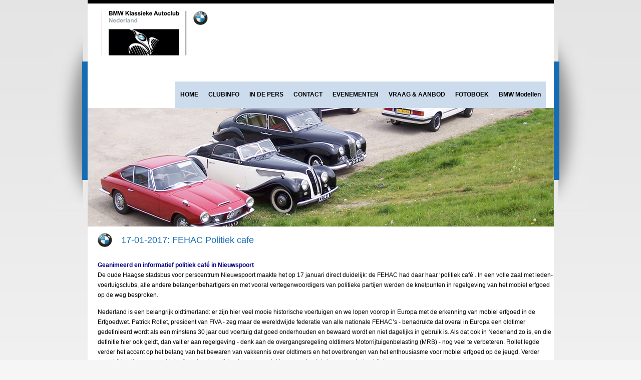

--- FILE ---
content_type: text/html; charset=UTF-8
request_url: https://www.bmwklassiek.nl/nieuws/128
body_size: 3538
content:
<!DOCTYPE html PUBLIC "-//W3C//DTD XHTML 1.0 Strict//EN" "http://www.w3.org/TR/xhtml1/DTD/xhtml1-strict.dtd">
<html xmlns="http://www.w3.org/1999/xhtml">
<head>



<title>17-01-2017: FEHAC Politiek cafe</title>

<meta http-equiv="Content-Type" content="text/html; charset=utf-8" />
<meta name="description" content="" />
<meta name="keywords" content="" />
 <link rel="icon" type="image/x-icon" href="/images/favicon.ico">


<link rel="stylesheet" type="text/css" href="https://www.bmwklassiek.nl/css/style.css" />	
	
	<!--[if lt IE 9]><script src="js/IE9.js" type="text/javascript"></script><![endif]-->
	<!--[if lte IE 6]><link rel="stylesheet" type="text/css" href="ie6.css" /><![endif]-->


</head>
<body>
<!-- Container -->
	<div id="container">
	<div id="inner-container">
<!-- Header -->
	<div id="header">
		<a href="https://www.bmwklassiek.nl/"><img src="https://www.bmwklassiek.nl/images/bmw-klassieke-autoclub.png" alt="bmw-klassieke-autoclub" id="bmw-klassieke-autoclub" /></a>
		<img src="https://www.bmwklassiek.nl/images/bmw-logo.png" alt="bmw-logo" id="bmw-logo" />
	<!-- Menu -->
		<ul id="menu">

                                        <li class=" ">

                    <a href="https://www.bmwklassiek.nl/" title="" class="menu_item">
                        HOME                    </a>

                                        </li>
                                    <li class="submenu ">

                    <a href="https://www.bmwklassiek.nl/nlclubinfo/" title="BMW Klassieke Autoclub Informatie" class="menu_item">
                        CLUBINFO                    </a>

                                                                    <ul>
                        
                            <li class="">
                                <a href="https://www.bmwklassiek.nl/nlclubinfo">BMW Klassieke Autoclub</a>
                            </li>

                        
                            <li class="">
                                <a href="https://www.bmwklassiek.nl/links/">BMW Links & adverteerders</a>
                            </li>

                        
                            <li class="">
                                <a href="https://www.bmwklassiek.nl/sponsors-donateurs/">BMW Klassiek Donateurs</a>
                            </li>

                        
                            <li class="">
                                <a href="https://www.bmwklassiek.nl/federatie-van-nederlandse-bmw-clubs/">BMW Clubs NL </a>
                            </li>

                        
                            <li class="">
                                <a href="https://www.bmwklassiek.nl/clubartikelen-bmw-klassiek/">Clubkleding voor leden</a>
                            </li>

                        
                            <li class="">
                                <a href="https://www.bmwklassiek.nl/clubblad/">BMW Klassiek Clubblad</a>
                            </li>

                        
                            <li class="">
                                <a href="https://www.bmwklassiek.nl/lid-worden/">Lid worden</a>
                            </li>

                        
                            <li class="">
                                <a href="https://www.bmwklassiek.nl/nieuws">NIEUWS</a>
                            </li>

                        
                            <li class="">
                                <a href="https://www.bmwklassiek.nl/adverteren/">Adverteren clubblad</a>
                            </li>

                        
                            <li class="">
                                <a href="https://www.bmwklassiek.nl/statuten-en-reglementen/">Huishoudelijk reglement</a>
                            </li>

                        
                            <li class="">
                                <a href="https://www.bmwklassiek.nl/privacy/">Bescherming persoonsgegevens</a>
                            </li>

                        
                            <li class="">
                                <a href="https://www.fehac.nl/nieuwsbrieven/">Lees FEHAC Nieuwsbrieven</a>
                            </li>

                        
                            <li class="last">
                                <a href="https://www.fehac.nl/fehactiviteiten/">Lees FEHACtiviteiten</a>
                            </li>

                                                </ul>
                                        </li>
                                    <li class=" ">

                    <a href="https://www.bmwklassiek.nl/markt-bmw-klassiek/" title="BMW Klassiek in de pers" class="menu_item">
                        IN DE PERS                    </a>

                                        </li>
                                    <li class=" ">

                    <a href="https://www.bmwklassiek.nl/contact" title="" class="menu_item">
                        CONTACT                    </a>

                                        </li>
                                    <li class=" ">

                    <a href="https://www.bmwklassiek.nl/evenementen/" title="Evenementenkalender BMW Klassiek" class="menu_item">
                        EVENEMENTEN                    </a>

                                        </li>
                                    <li class="submenu ">

                    <a href="https://www.bmwklassiek.nl/bmw-klassiek-auto-aanbod/" title="Klassieke BMW&#39;s aangeboden" class="menu_item">
                        VRAAG &amp; AANBOD                    </a>

                                                                    <ul>
                        
                            <li class="">
                                <a href="https://www.bmwklassiek.nl///te-koop-bmw-z4-2007">Te koop: BMW Z4 2007</a>
                            </li>

                        
                            <li class="">
                                <a href="https://www.bmwklassiek.nl///te-koop-bmw-oldtimer-wieldoppen">Te koop: BMW wieldoppen</a>
                            </li>

                        
                            <li class="">
                                <a href="https://www.bmwklassiek.nl/te-koop-bmw-isetta/">Te koop: BMW Isetta 1960</a>
                            </li>

                        
                            <li class="">
                                <a href="https://www.bmwklassiek.nl/te-koop-bmw-3206-e21-alpina-uitgevoerd/">BMW 320/6 Alpina uitgevoerd</a>
                            </li>

                        
                            <li class="">
                                <a href="https://www.bmwklassiek.nl///te-koop-bmw-328i-coup-1997">Te koop: BMW 328i coupé1997</a>
                            </li>

                        
                            <li class="">
                                <a href="https://www.bmwklassiek.nl///te-koop-bmw-750il-1994">Te koop: BMW 750iL 1994</a>
                            </li>

                        
                            <li class="last">
                                <a href="https://www.bmwklassiek.nl/te-koop-bmw-735i-1989/">Te koop: BMW 735ia 1989</a>
                            </li>

                                                </ul>
                                        </li>
                                    <li class="submenu ">

                    <a href="https://www.bmwklassiek.nl/fotos" title="" class="menu_item">
                        FOTOBOEK                    </a>

                                                                    <ul>
                        
                            <li class="">
                                <a href="https://www.bmwklassiek.nl///fotos/album/126">Najaarsrit Overijssel-Friesland</a>
                            </li>

                        
                            <li class="">
                                <a href="https://www.bmwklassiek.nl///fotos/album/125">Zeeuws- en Belgisch Vlaanderen</a>
                            </li>

                        
                            <li class="">
                                <a href="https://www.bmwklassiek.nl///fotos/album/124">Zomerrit 29 juni 2025</a>
                            </li>

                        
                            <li class="">
                                <a href="https://www.bmwklassiek.nl///fotos/album/123">Kastelenrit Baarlo</a>
                            </li>

                        
                            <li class="">
                                <a href="https://www.bmwklassiek.nl///fotos/album/122">Rit dwars door Zuid-Holland</a>
                            </li>

                        
                            <li class="last">
                                <a href="https://www.bmwklassiek.nl//fotos/">Meer fotogalerijen</a>
                            </li>

                                                </ul>
                                        </li>
                                    <li class="submenu ">

                    <a href="https://www.bmwklassiek.nl/modellen" title="" class="menu_item">
                        BMW Modellen                    </a>

                                                                    <ul>
                        
                            <li class="last">
                                <a href="https://www.bmwgroup-classic.com/en/history/historic-modeloverview-bmw.html">BMW Group Classic</a>
                            </li>

                                                </ul>
                                        </li>
                		</ul>
	<!-- /Menu -->
	</div>
<!-- /Header -->

<!-- Banner -->
	<div id="banner">
                    <img src="https://www.bmwklassiek.nl/images/banner.jpg" alt="banner" />
        	</div>
<!-- /Banner -->

<!-- Content -->
	<div id="content" >

			<h1>17-01-2017: FEHAC Politiek cafe</h1>
<h2><span style="color: #000080;">Geanimeerd en informatief politiek caf&eacute; in Nieuwspoort</span></h2>
<p>De oude Haagse stadsbus voor perscentrum Nieuwspoort maakte het op 17 januari direct duidelijk: de FEHAC had daar haar &lsquo;politiek caf&eacute;&rsquo;. In een volle zaal met leden-voertuigsclubs, alle andere belangenbehartigers en met vooral vertegenwoordigers van politieke partijen werden de knelpunten in regelgeving van het mobiel erfgoed op de weg besproken.</p>
<p>Nederland is een belangrijk oldtimerland: er zijn hier veel mooie historische voertuigen en we lopen voorop in Europa met de erkenning van mobiel erfgoed in de Erfgoedwet. Patrick Rollet, president van FIVA - zeg maar de wereldwijde federatie van alle nationale FEHAC&rsquo;s - benadrukte dat overal in Europa een oldtimer gedefinieerd wordt als een minstens 30 jaar oud voertuig dat goed onderhouden en bewaard wordt en niet dagelijks in gebruik is. Als dat ook in Nederland zo is, en die definitie hier ook geldt, dan valt er aan regelgeving - denk aan de overgangsregeling oldtimers Motorrijtuigenbelasting (MRB) - nog veel te verbeteren. Rollet legde verder het accent op het belang van het bewaren van vakkennis over oldtimers en het overbrengen van het enthousiasme voor mobiel erfgoed op de jeugd. Verder roept hij bezitters van mobiel erfgoed op hun rijdende museumstukken vooral ook te tonen aan het publiek. </p>
<p>Voor de bijeenkomst waren de politieke partijen uitgenodigd om hun visie te geven op regels, behoud en wetgeving voor oldtimers. Daarbij kwamen vooral de milieuzones en de overgangsregeling MRB aan bod. Het politiek panel bestond uit Barbara Visser (VVD), Erik Ronnes (CDA), Koos Burgman (BOVAG) met als gedreven gespreksleider Steven van Eijck (RAI-vereniging). Uiteraard waren meer politieke partijen uitgenodigd maar de PVV mocht niet, de PvdA durfde niet en GroenLinks wilde niet. De VVD-PvdA coalitie was de laatste jaren mordicus tegen het nog veranderen van de MRB-vrijstelling bij 40 jaar met overgangsregeling. Barbara Visser kon daarom nu nog niet zeggen of de VVD dit aan de PvdA gegunde punt in een volgend kabinet wil verbeteren. Het CDA is duidelijk: die wil een vaste overgangsregeling voor 30-40 jarige oldtimers ongeacht de brandstofsoort.</p>
<p>De milieuzones zijn nu een lappendeken aan regels en dat dreigt alleen maar erger te worden: iedere gemeente mag zelf de categorie voertuigen kiezen die ze wil verbieden. Het CDA wil deze bevoegdheid bij gemeenten laten, zij het dat er altijd ontheffingen mogelijk moeten zijn voor mobiel erfgoed. Trouwen in een oldtimer en een bevrijdingsintocht moeten mogelijk zijn. De Amsterdamse situatie waar bijvoorbeeld een oude originele stadsbus van het eigen GVB nooit meer in mag en waar geen enkele mogelijkheid is voor ontheffing, dient te worden voorkomen.&nbsp; De VVD is sowieso tegen milieuzones, omdat het symboolpolitiek is: luchtvervuiling stopt niet bij de gemeentegrenzen. Maar als die milieuzones er toch zijn, moet het wel duidelijk zijn, en daarom vindt de VVD dat landelijk vastgesteld moet worden welke voertuigen er wel en niet in mogen. &nbsp;</p>
<p>Verrassend aan het eind was het flitsende, afsluitende filmpje van Rose Atalante Veenenbos in haar 91 jaar oude Amilcar racer. De boodschap was: oldtimers zijn cool en geniet ervan.</p>
<h2><span style="color: #000080;">Meer zien</span></h2>
<p>Voor meer beeldmateriaal en de complete video-impressie van het Politiek Caf&eacute; bezoekt u de <a href="http://fehac.nl/">FEHAC website</a>.</p>
<p>&nbsp;</p><p style="margin-top: 20px;"><a href="/nieuws/">Terug naar alle nieuws</a></p>
<style type="text/css">
    div#fotos{
        display:none;
    }
</style>
		<div class="clear"></div>
	</div>
<!-- /Content -->

<!-- Foto's -->
	<div id="fotos">


		<h2>Laatst toegevoegde foto's</h2><span class="blue"><a href="https://www.bmwklassiek.nl/fotos">meer foto's</a></span>
		<ul style="position: relative;">
			                <li><a href='https://www.bmwklassiek.nl/fotos/album/126'><div class="fotoBorderHolder"><img src='https://www.bmwklassiek.nl/uploads/fotoalbum/thumbs/P1430576_1764149713.jpg' /><div class="fotoBorder"></div></div></a></li>

                            <li><a href='https://www.bmwklassiek.nl/fotos/album/126'><div class="fotoBorderHolder"><img src='https://www.bmwklassiek.nl/uploads/fotoalbum/thumbs/P1430575_1764149713.jpg' /><div class="fotoBorder"></div></div></a></li>

                            <li><a href='https://www.bmwklassiek.nl/fotos/album/126'><div class="fotoBorderHolder"><img src='https://www.bmwklassiek.nl/uploads/fotoalbum/thumbs/P1430574_1764149712.jpg' /><div class="fotoBorder"></div></div></a></li>

                            <li><a href='https://www.bmwklassiek.nl/fotos/album/126'><div class="fotoBorderHolder"><img src='https://www.bmwklassiek.nl/uploads/fotoalbum/thumbs/P1430572_1764149712.jpg' /><div class="fotoBorder"></div></div></a></li>

            		</ul>
	</div>
<!-- /Foto's -->

	<div class="clear"></div>
	</div>
<!-- / Inner Container -->


<!-- Footer -->
	<div id="footer">
        		<span class="copyright">&#169;  bmwklassiek.nl</span>
		<span class="webba"><a href="http://www.webba.nl" target="_blank" title="Website ontwikkeling: Webba">Website ontwikkeling: Webba</a></span>
	<div class="clear"></div>
	</div>
<!-- /Footer -->
	</div>
<!-- / Container -->

</body>
</html>

--- FILE ---
content_type: text/css
request_url: https://www.bmwklassiek.nl/css/style.css
body_size: 1275
content:
html {
    padding: 0;
    color: #000001;
    background: #F6F6F6 url("../images/background.png") repeat-x;
    font: 12px/20px "Arial", Sans-Serif;
}

body {
    width: 1065px;
    background: #F6F6F6 url("../images/background.png") repeat-x;
    margin: 0 auto;
}
div#container {
    width: 931px;
    background: url("../images/container-background.png") 0 68px no-repeat;
    margin: 0;
    padding: 0 67px;
}
div#inner-container {
    width: 931px;
    background: #ffffff;
}

/* Link opmaak */
a {
    color: #156cb3;
    text-decoration: underline;
}
a:hover {
    color: #156cb3;
    text-decoration: none;
}
/* /Link opmaak */

/* Clear */
.clear {
    width: 1px;
    height: 1px;
    clear: both;
}
/* /Clear */

/* Images */
img {border: 0;}
/* /Images  */

/* Alinea */
p {
    margin: 0;
    padding: 7px 0;
    line-height: 20px;
}
form p {padding: 0;}
/* /Alinea  */

/* Header  */
div#header {
    height: 116px;
    border-top: 7px solid #000000;
    padding: 0 16px 0 28px;
}
#bmw-klassieke-autoclub {
    float: left;
    margin: 15px 13px 0 0;
    padding: 0;
}
img#bmw-logo {
    margin: 15px 0 0 0;
    float: left;
}
/* /Header */

/* Menu  */
ul#menu {
    float: right;
    height: 53px;
    background: #CCDCED;
    margin: 52px 0 0 0;
    padding: 0;
    list-style: none;
}
ul#menu li {
    position: relative;
    float: left;
    height: 53px;
    margin: 0;
}
ul#menu li a {
    font-weight: bold;
    float: left;
    height: 53px;
    color: #000001;
    text-decoration: none;
    line-height: 53px;
    padding: 0 10px;
}
ul#menu li:hover {
    /*background: #156CB3;*/
    text-decoration: none;
}
ul#menu li:hover a {
    font-weight: bold;
    text-decoration: underline;
    /*color: #ffffff;*/
}
ul#menu li.active {
    color: #ffffff;
    background: #156CB3;
}

ul#menu li.active a{
    color: #ffffff;
}

ul#menu li.active :hover {
    color: WHITE;
    background: #156CB3;
}
ul#menu li ul {
    display: none;
}
ul#menu li:hover ul {
    position: absolute;
    display: block;
    min-width: 200px;
    background: #CCDCED; /*#156CB3;*/
    top: 53px;
    left: 0;
    margin: 0;
    padding: 10px 0 10px 15px;
    list-style: none;
    text-decoration: none;
}

ul#menu li.active:hover ul{
    background: #156CB3;
    text-decoration: none;
}

ul#menu li:hover ul li {
    clear: both;
    height: 30px;
    padding: 0;
    line-height: 30px;
    text-decoration: none;
}
ul#menu li:hover ul li a{
    clear: both;
    height: 30px;
    padding: 0;
    text-decoration: none;
    line-height: 30px;
}
ul#menu li ul li a:hover{
    text-decoration: underline;
}
ul#menu li ul li {}
/* /Menu */

/* Left */
div#left {
    position: relative;
    float: left;
    width: 233px;
    padding: 10px 23px 0 0;
    overflow: hidden;
}
/* /Left  */

/* Content */
div#content {
    padding: 0 0 0 20px;
}
h1 {
    color: #156cb3;
    background: url("../images/bmw-logo.png") 0 50% no-repeat;
    margin: 6px 0 25px 0;
    padding: 0 0 0 47px;
    font: 18px/30px "Arial", Sans-serif;
}
h2 {
    color: #156cb3;
    margin: 0;
    padding: 0;
    font: bold 12px/20px "Arial", Sans-Serif;
}
div#content p {

    padding: 0 0 14px 0;
}
div#nieuws {
    display: inline;
    float: right;
    width: 210px;
    margin: 58px -11px 0 15px;
    border-right: 11px solid #156CB3;
}
div#nieuws ul {
    margin: 0;
    padding: 0;
    border-top: 1px solid #D3D3D3;
    border-left: 1px solid #D3D3D3;
    border-right: 1px solid #D3D3D3;
    list-style: none;
}
div#nieuws li {
    padding: 12px 17px 17px 17px;
    border-bottom: 1px solid #D3D3D3;
    font: 11px/18px "Arial", Sans-Serif;
}
div#nieuws li:hover {
    background: #eee;
}
div#nieuws li h3 {
    margin: 0;
    padding: 0 0 4px 0;
    font: bold 12px/18px "Arial", Sans-Serif;
}
div#nieuws li a {
    color: #000001;
}
div#nieuws li h3 a {
    color: #156cb3;
}
/* /Content  */

/* Foto's */
div#fotos {
    margin: 20px 0 0 0;
    padding: 16px 0 0 0;
    border-top: 1px solid #D3D3D3;
}
div#fotos h2 {
    float: left;
    height: 27px;
    color: #ffffff;
    background: #010105;
    margin: 0 0 22px 0;
    padding: 0 10px 0 35px;
    font: bold 12px/27px "Arial", Sans-Serif;
    text-transform: uppercase;
}
div#fotos span.blue {
    float: left;
    height: 27px;
    color: #ffffff;
    background: #3765B1;
    margin: 0 0 22px 0;
    padding: 0 19px 0 20px;
    font: bold 12px/27px "Arial", Sans-Serif;
    text-transform: uppercase;
}
div#fotos span.blue a {
    color: #ffffff;
    text-decoration: none;
}
div#fotos ul {
    margin: 0 0 10px 0;
    padding: 0;
    list-style: none;
    clear: both;
    text-align: center;
}
div#fotos ul li{
    float: left;
    display: inline;
    margin: 0 9px;
}
div#fotos ul li img {
    margin: 2px 2px 0 2px;
    border: 1px solid #171718;
}
/*div#fotos ul li a:hover img {}*/
/* /Foto's */

/* Footer */
div#footer {
    height: 30px;
    color: #868686;
    padding: 0 0 20px 0;
    line-height: 30px;
}
div#footer span.copyright {
    float: left;
}
div#footer span.webba {
    float: right;
}
/* /Footer  */



ul#allNews {
    list-style: none;
    width: 810px;
}

ul#allNews li{
    height: 100px;
    padding: 0 10px 5px 10px;
}

ul#allNews li h1{
    margin-top: 0;
    margin-bottom: 10px;
    background-image:  none;
    padding-left: 0;
}

ul#allNews li.even{

}

ul#allNews li.odd{
    background-color: #E3E3E3;
}

div.fotoalbum{
    margin-left: 20px;
    height: 204px;
}

div.fotoBorderHolder{
    position: relative;
    width: 203px;
    height: 155px;
    margin-bottom: 17px;
}

div.fotoBorder{
    position: absolute;
    width: 198px;
    height: 150px;

    top: 2px;
    left: 2px;
}

div.fotoBorderHolder:hover :last-child {
    border: 3px solid #3765B1;
}

div.fotoBorder:hover {
    border: 3px solid #171718;
}

div#contact {
    position: relative;
    width: 450px;
    margin-left: -10px;
}

div#contact div.submitField{

    position: absolute;
    bottom: 0;

}